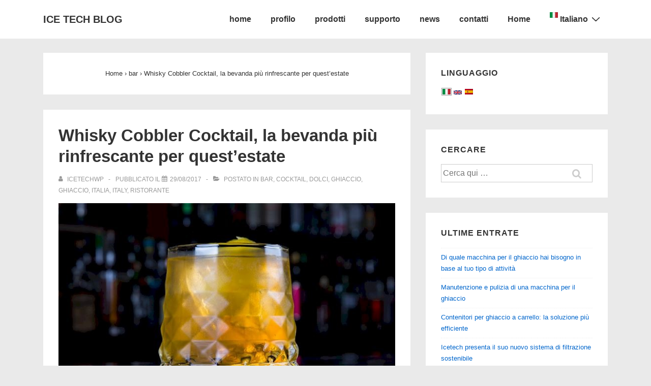

--- FILE ---
content_type: text/html; charset=UTF-8
request_url: https://icetechice.com/blog/it_IT/whisky-cobbler-cocktail-la-bevanda-piu-rinfrescante-per-questestate/
body_size: 15020
content:
<!doctype html>
<html class="no-js" lang="it-IT"
	prefix="og: http://ogp.me/ns#" > <!--<![endif]-->

	<head>
		<meta charset="UTF-8"/>
		<meta name="viewport" content="width=device-width, initial-scale=1.0">
		<link rel="profile" href="http://gmpg.org/xfn/11"/>
		<link rel="pingback" href="https://icetechice.com/blog/xmlrpc.php"/>
		<meta name='robots' content='index, follow, max-image-preview:large, max-snippet:-1, max-video-preview:-1' />

	<!-- This site is optimized with the Yoast SEO plugin v21.1 - https://yoast.com/wordpress/plugins/seo/ -->
	<title>Whisky Cobbler Cocktail, la bevanda più rinfrescante per quest’estate</title>
	<meta name="description" content="Whisky Cobbler Cocktail, dove la frutta è la protagonista. Vuoi sapere perché devi assaggiarlo? In Ice Tech te lo raccontiamo." />
	<link rel="canonical" href="https://icetechice.com/blog/whisky-cobbler-cocktail-la-bevanda-piu-rinfrescante-per-questestate/" />
	<meta property="og:locale" content="it_IT" />
	<meta property="og:type" content="article" />
	<meta property="og:title" content="Whisky Cobbler Cocktail, la bevanda più rinfrescante per quest’estate" />
	<meta property="og:description" content="Whisky Cobbler Cocktail, dove la frutta è la protagonista. Vuoi sapere perché devi assaggiarlo? In Ice Tech te lo raccontiamo." />
	<meta property="og:url" content="https://icetechice.com/blog/whisky-cobbler-cocktail-la-bevanda-piu-rinfrescante-per-questestate/" />
	<meta property="og:site_name" content="ICE TECH BLOG" />
	<meta property="article:publisher" content="https://www.facebook.com/icetechice/" />
	<meta property="article:published_time" content="2017-08-29T08:15:48+00:00" />
	<meta property="article:modified_time" content="2017-08-29T08:34:21+00:00" />
	<meta property="og:image" content="https://icetechice.com/blog/wp-content/uploads/2017/08/00.jpg" />
	<meta property="og:image:width" content="679" />
	<meta property="og:image:height" content="487" />
	<meta property="og:image:type" content="image/jpeg" />
	<meta name="author" content="icetechwp" />
	<meta name="twitter:card" content="summary_large_image" />
	<script type="application/ld+json" class="yoast-schema-graph">{"@context":"https://schema.org","@graph":[{"@type":"Article","@id":"https://icetechice.com/blog/whisky-cobbler-cocktail-la-bevanda-piu-rinfrescante-per-questestate/#article","isPartOf":{"@id":"https://icetechice.com/blog/whisky-cobbler-cocktail-la-bevanda-piu-rinfrescante-per-questestate/"},"author":{"name":"icetechwp","@id":"https://icetechice.com/blog/#/schema/person/0fb990ebd4a3dd568e9e6f0d0df53030"},"headline":"Whisky Cobbler Cocktail, la bevanda più rinfrescante per quest’estate","datePublished":"2017-08-29T08:15:48+00:00","dateModified":"2017-08-29T08:34:21+00:00","mainEntityOfPage":{"@id":"https://icetechice.com/blog/whisky-cobbler-cocktail-la-bevanda-piu-rinfrescante-per-questestate/"},"wordCount":293,"publisher":{"@id":"https://icetechice.com/blog/#organization"},"image":{"@id":"https://icetechice.com/blog/whisky-cobbler-cocktail-la-bevanda-piu-rinfrescante-per-questestate/#primaryimage"},"thumbnailUrl":"https://icetechice.com/blog/wp-content/uploads/2017/08/00.jpg","articleSection":["bar","cocktail","dolci","Ghiaccio","ghiaccio","Italia","Italy","ristorante"],"inLanguage":"it-IT"},{"@type":"WebPage","@id":"https://icetechice.com/blog/whisky-cobbler-cocktail-la-bevanda-piu-rinfrescante-per-questestate/","url":"https://icetechice.com/blog/whisky-cobbler-cocktail-la-bevanda-piu-rinfrescante-per-questestate/","name":"Whisky Cobbler Cocktail, la bevanda più rinfrescante per quest’estate","isPartOf":{"@id":"https://icetechice.com/blog/#website"},"primaryImageOfPage":{"@id":"https://icetechice.com/blog/whisky-cobbler-cocktail-la-bevanda-piu-rinfrescante-per-questestate/#primaryimage"},"image":{"@id":"https://icetechice.com/blog/whisky-cobbler-cocktail-la-bevanda-piu-rinfrescante-per-questestate/#primaryimage"},"thumbnailUrl":"https://icetechice.com/blog/wp-content/uploads/2017/08/00.jpg","datePublished":"2017-08-29T08:15:48+00:00","dateModified":"2017-08-29T08:34:21+00:00","description":"Whisky Cobbler Cocktail, dove la frutta è la protagonista. Vuoi sapere perché devi assaggiarlo? In Ice Tech te lo raccontiamo.","breadcrumb":{"@id":"https://icetechice.com/blog/whisky-cobbler-cocktail-la-bevanda-piu-rinfrescante-per-questestate/#breadcrumb"},"inLanguage":"it-IT","potentialAction":[{"@type":"ReadAction","target":["https://icetechice.com/blog/whisky-cobbler-cocktail-la-bevanda-piu-rinfrescante-per-questestate/"]}]},{"@type":"ImageObject","inLanguage":"it-IT","@id":"https://icetechice.com/blog/whisky-cobbler-cocktail-la-bevanda-piu-rinfrescante-per-questestate/#primaryimage","url":"https://icetechice.com/blog/wp-content/uploads/2017/08/00.jpg","contentUrl":"https://icetechice.com/blog/wp-content/uploads/2017/08/00.jpg","width":679,"height":487,"caption":"Whisky Cobbler Cocktail"},{"@type":"BreadcrumbList","@id":"https://icetechice.com/blog/whisky-cobbler-cocktail-la-bevanda-piu-rinfrescante-per-questestate/#breadcrumb","itemListElement":[{"@type":"ListItem","position":1,"name":"Portada","item":"https://icetechice.com/blog/"},{"@type":"ListItem","position":2,"name":"Whiskey Cobbler Cocktail, the most refreshing drink for this summer"}]},{"@type":"WebSite","@id":"https://icetechice.com/blog/#website","url":"https://icetechice.com/blog/","name":"ICE TECH BLOG","description":"Produce e distribuisce macchine per il ghiaccio","publisher":{"@id":"https://icetechice.com/blog/#organization"},"potentialAction":[{"@type":"SearchAction","target":{"@type":"EntryPoint","urlTemplate":"https://icetechice.com/blog/?s={search_term_string}"},"query-input":"required name=search_term_string"}],"inLanguage":"it-IT"},{"@type":"Organization","@id":"https://icetechice.com/blog/#organization","name":"ICE TECH","url":"https://icetechice.com/blog/","logo":{"@type":"ImageObject","inLanguage":"it-IT","@id":"https://icetechice.com/blog/#/schema/logo/image/","url":"https://icetechice.com/blog/wp-content/uploads/2016/02/logo_franjanegra_960.png","contentUrl":"https://icetechice.com/blog/wp-content/uploads/2016/02/logo_franjanegra_960.png","width":960,"height":100,"caption":"ICE TECH"},"image":{"@id":"https://icetechice.com/blog/#/schema/logo/image/"},"sameAs":["https://www.facebook.com/icetechice/"]},{"@type":"Person","@id":"https://icetechice.com/blog/#/schema/person/0fb990ebd4a3dd568e9e6f0d0df53030","name":"icetechwp","image":{"@type":"ImageObject","inLanguage":"it-IT","@id":"https://icetechice.com/blog/#/schema/person/image/","url":"https://secure.gravatar.com/avatar/dfe4a70bf3833905e13ecbbb08667609?s=96&d=mm&r=g","contentUrl":"https://secure.gravatar.com/avatar/dfe4a70bf3833905e13ecbbb08667609?s=96&d=mm&r=g","caption":"icetechwp"},"url":"https://icetechice.com/blog/author/icetechwp/"}]}</script>
	<!-- / Yoast SEO plugin. -->


<link rel="alternate" type="application/rss+xml" title="ICE TECH BLOG &raquo; Feed" href="https://icetechice.com/blog/feed/" />
<link rel="alternate" type="application/rss+xml" title="ICE TECH BLOG &raquo; Feed dei commenti" href="https://icetechice.com/blog/comments/feed/" />
<link rel="alternate" type="application/rss+xml" title="ICE TECH BLOG &raquo; Whisky Cobbler Cocktail, la bevanda più rinfrescante per quest’estate Feed dei commenti" href="https://icetechice.com/blog/whisky-cobbler-cocktail-la-bevanda-piu-rinfrescante-per-questestate/feed/" />
		<!-- This site uses the Google Analytics by MonsterInsights plugin v8.19 - Using Analytics tracking - https://www.monsterinsights.com/ -->
		<!-- Note: MonsterInsights is not currently configured on this site. The site owner needs to authenticate with Google Analytics in the MonsterInsights settings panel. -->
					<!-- No tracking code set -->
				<!-- / Google Analytics by MonsterInsights -->
		<script>
window._wpemojiSettings = {"baseUrl":"https:\/\/s.w.org\/images\/core\/emoji\/14.0.0\/72x72\/","ext":".png","svgUrl":"https:\/\/s.w.org\/images\/core\/emoji\/14.0.0\/svg\/","svgExt":".svg","source":{"concatemoji":"https:\/\/icetechice.com\/blog\/wp-includes\/js\/wp-emoji-release.min.js?ver=6.3.7"}};
/*! This file is auto-generated */
!function(i,n){var o,s,e;function c(e){try{var t={supportTests:e,timestamp:(new Date).valueOf()};sessionStorage.setItem(o,JSON.stringify(t))}catch(e){}}function p(e,t,n){e.clearRect(0,0,e.canvas.width,e.canvas.height),e.fillText(t,0,0);var t=new Uint32Array(e.getImageData(0,0,e.canvas.width,e.canvas.height).data),r=(e.clearRect(0,0,e.canvas.width,e.canvas.height),e.fillText(n,0,0),new Uint32Array(e.getImageData(0,0,e.canvas.width,e.canvas.height).data));return t.every(function(e,t){return e===r[t]})}function u(e,t,n){switch(t){case"flag":return n(e,"\ud83c\udff3\ufe0f\u200d\u26a7\ufe0f","\ud83c\udff3\ufe0f\u200b\u26a7\ufe0f")?!1:!n(e,"\ud83c\uddfa\ud83c\uddf3","\ud83c\uddfa\u200b\ud83c\uddf3")&&!n(e,"\ud83c\udff4\udb40\udc67\udb40\udc62\udb40\udc65\udb40\udc6e\udb40\udc67\udb40\udc7f","\ud83c\udff4\u200b\udb40\udc67\u200b\udb40\udc62\u200b\udb40\udc65\u200b\udb40\udc6e\u200b\udb40\udc67\u200b\udb40\udc7f");case"emoji":return!n(e,"\ud83e\udef1\ud83c\udffb\u200d\ud83e\udef2\ud83c\udfff","\ud83e\udef1\ud83c\udffb\u200b\ud83e\udef2\ud83c\udfff")}return!1}function f(e,t,n){var r="undefined"!=typeof WorkerGlobalScope&&self instanceof WorkerGlobalScope?new OffscreenCanvas(300,150):i.createElement("canvas"),a=r.getContext("2d",{willReadFrequently:!0}),o=(a.textBaseline="top",a.font="600 32px Arial",{});return e.forEach(function(e){o[e]=t(a,e,n)}),o}function t(e){var t=i.createElement("script");t.src=e,t.defer=!0,i.head.appendChild(t)}"undefined"!=typeof Promise&&(o="wpEmojiSettingsSupports",s=["flag","emoji"],n.supports={everything:!0,everythingExceptFlag:!0},e=new Promise(function(e){i.addEventListener("DOMContentLoaded",e,{once:!0})}),new Promise(function(t){var n=function(){try{var e=JSON.parse(sessionStorage.getItem(o));if("object"==typeof e&&"number"==typeof e.timestamp&&(new Date).valueOf()<e.timestamp+604800&&"object"==typeof e.supportTests)return e.supportTests}catch(e){}return null}();if(!n){if("undefined"!=typeof Worker&&"undefined"!=typeof OffscreenCanvas&&"undefined"!=typeof URL&&URL.createObjectURL&&"undefined"!=typeof Blob)try{var e="postMessage("+f.toString()+"("+[JSON.stringify(s),u.toString(),p.toString()].join(",")+"));",r=new Blob([e],{type:"text/javascript"}),a=new Worker(URL.createObjectURL(r),{name:"wpTestEmojiSupports"});return void(a.onmessage=function(e){c(n=e.data),a.terminate(),t(n)})}catch(e){}c(n=f(s,u,p))}t(n)}).then(function(e){for(var t in e)n.supports[t]=e[t],n.supports.everything=n.supports.everything&&n.supports[t],"flag"!==t&&(n.supports.everythingExceptFlag=n.supports.everythingExceptFlag&&n.supports[t]);n.supports.everythingExceptFlag=n.supports.everythingExceptFlag&&!n.supports.flag,n.DOMReady=!1,n.readyCallback=function(){n.DOMReady=!0}}).then(function(){return e}).then(function(){var e;n.supports.everything||(n.readyCallback(),(e=n.source||{}).concatemoji?t(e.concatemoji):e.wpemoji&&e.twemoji&&(t(e.twemoji),t(e.wpemoji)))}))}((window,document),window._wpemojiSettings);
</script>
<style>
img.wp-smiley,
img.emoji {
	display: inline !important;
	border: none !important;
	box-shadow: none !important;
	height: 1em !important;
	width: 1em !important;
	margin: 0 0.07em !important;
	vertical-align: -0.1em !important;
	background: none !important;
	padding: 0 !important;
}
</style>
	<link rel='stylesheet' id='wp-block-library-css' href='https://icetechice.com/blog/wp-includes/css/dist/block-library/style.min.css?ver=6.3.7' media='all' />
<style id='wp-block-library-theme-inline-css'>
.wp-block-audio figcaption{color:#555;font-size:13px;text-align:center}.is-dark-theme .wp-block-audio figcaption{color:hsla(0,0%,100%,.65)}.wp-block-audio{margin:0 0 1em}.wp-block-code{border:1px solid #ccc;border-radius:4px;font-family:Menlo,Consolas,monaco,monospace;padding:.8em 1em}.wp-block-embed figcaption{color:#555;font-size:13px;text-align:center}.is-dark-theme .wp-block-embed figcaption{color:hsla(0,0%,100%,.65)}.wp-block-embed{margin:0 0 1em}.blocks-gallery-caption{color:#555;font-size:13px;text-align:center}.is-dark-theme .blocks-gallery-caption{color:hsla(0,0%,100%,.65)}.wp-block-image figcaption{color:#555;font-size:13px;text-align:center}.is-dark-theme .wp-block-image figcaption{color:hsla(0,0%,100%,.65)}.wp-block-image{margin:0 0 1em}.wp-block-pullquote{border-bottom:4px solid;border-top:4px solid;color:currentColor;margin-bottom:1.75em}.wp-block-pullquote cite,.wp-block-pullquote footer,.wp-block-pullquote__citation{color:currentColor;font-size:.8125em;font-style:normal;text-transform:uppercase}.wp-block-quote{border-left:.25em solid;margin:0 0 1.75em;padding-left:1em}.wp-block-quote cite,.wp-block-quote footer{color:currentColor;font-size:.8125em;font-style:normal;position:relative}.wp-block-quote.has-text-align-right{border-left:none;border-right:.25em solid;padding-left:0;padding-right:1em}.wp-block-quote.has-text-align-center{border:none;padding-left:0}.wp-block-quote.is-large,.wp-block-quote.is-style-large,.wp-block-quote.is-style-plain{border:none}.wp-block-search .wp-block-search__label{font-weight:700}.wp-block-search__button{border:1px solid #ccc;padding:.375em .625em}:where(.wp-block-group.has-background){padding:1.25em 2.375em}.wp-block-separator.has-css-opacity{opacity:.4}.wp-block-separator{border:none;border-bottom:2px solid;margin-left:auto;margin-right:auto}.wp-block-separator.has-alpha-channel-opacity{opacity:1}.wp-block-separator:not(.is-style-wide):not(.is-style-dots){width:100px}.wp-block-separator.has-background:not(.is-style-dots){border-bottom:none;height:1px}.wp-block-separator.has-background:not(.is-style-wide):not(.is-style-dots){height:2px}.wp-block-table{margin:0 0 1em}.wp-block-table td,.wp-block-table th{word-break:normal}.wp-block-table figcaption{color:#555;font-size:13px;text-align:center}.is-dark-theme .wp-block-table figcaption{color:hsla(0,0%,100%,.65)}.wp-block-video figcaption{color:#555;font-size:13px;text-align:center}.is-dark-theme .wp-block-video figcaption{color:hsla(0,0%,100%,.65)}.wp-block-video{margin:0 0 1em}.wp-block-template-part.has-background{margin-bottom:0;margin-top:0;padding:1.25em 2.375em}
</style>
<style id='classic-theme-styles-inline-css'>
/*! This file is auto-generated */
.wp-block-button__link{color:#fff;background-color:#32373c;border-radius:9999px;box-shadow:none;text-decoration:none;padding:calc(.667em + 2px) calc(1.333em + 2px);font-size:1.125em}.wp-block-file__button{background:#32373c;color:#fff;text-decoration:none}
</style>
<style id='global-styles-inline-css'>
body{--wp--preset--color--black: #000000;--wp--preset--color--cyan-bluish-gray: #abb8c3;--wp--preset--color--white: #ffffff;--wp--preset--color--pale-pink: #f78da7;--wp--preset--color--vivid-red: #cf2e2e;--wp--preset--color--luminous-vivid-orange: #ff6900;--wp--preset--color--luminous-vivid-amber: #fcb900;--wp--preset--color--light-green-cyan: #7bdcb5;--wp--preset--color--vivid-green-cyan: #00d084;--wp--preset--color--pale-cyan-blue: #8ed1fc;--wp--preset--color--vivid-cyan-blue: #0693e3;--wp--preset--color--vivid-purple: #9b51e0;--wp--preset--color--button-color: #0066CC;--wp--preset--color--button-hover-color: #10659C;--wp--preset--color--button-hover-text-color: #FFFFFF;--wp--preset--color--button-text-color: #FFFFFF;--wp--preset--color--responsive-container-background-color: #333333;--wp--preset--color--responsive-main-container-background-color: #ffffff;--wp--preset--gradient--vivid-cyan-blue-to-vivid-purple: linear-gradient(135deg,rgba(6,147,227,1) 0%,rgb(155,81,224) 100%);--wp--preset--gradient--light-green-cyan-to-vivid-green-cyan: linear-gradient(135deg,rgb(122,220,180) 0%,rgb(0,208,130) 100%);--wp--preset--gradient--luminous-vivid-amber-to-luminous-vivid-orange: linear-gradient(135deg,rgba(252,185,0,1) 0%,rgba(255,105,0,1) 100%);--wp--preset--gradient--luminous-vivid-orange-to-vivid-red: linear-gradient(135deg,rgba(255,105,0,1) 0%,rgb(207,46,46) 100%);--wp--preset--gradient--very-light-gray-to-cyan-bluish-gray: linear-gradient(135deg,rgb(238,238,238) 0%,rgb(169,184,195) 100%);--wp--preset--gradient--cool-to-warm-spectrum: linear-gradient(135deg,rgb(74,234,220) 0%,rgb(151,120,209) 20%,rgb(207,42,186) 40%,rgb(238,44,130) 60%,rgb(251,105,98) 80%,rgb(254,248,76) 100%);--wp--preset--gradient--blush-light-purple: linear-gradient(135deg,rgb(255,206,236) 0%,rgb(152,150,240) 100%);--wp--preset--gradient--blush-bordeaux: linear-gradient(135deg,rgb(254,205,165) 0%,rgb(254,45,45) 50%,rgb(107,0,62) 100%);--wp--preset--gradient--luminous-dusk: linear-gradient(135deg,rgb(255,203,112) 0%,rgb(199,81,192) 50%,rgb(65,88,208) 100%);--wp--preset--gradient--pale-ocean: linear-gradient(135deg,rgb(255,245,203) 0%,rgb(182,227,212) 50%,rgb(51,167,181) 100%);--wp--preset--gradient--electric-grass: linear-gradient(135deg,rgb(202,248,128) 0%,rgb(113,206,126) 100%);--wp--preset--gradient--midnight: linear-gradient(135deg,rgb(2,3,129) 0%,rgb(40,116,252) 100%);--wp--preset--font-size--small: 13px;--wp--preset--font-size--medium: 20px;--wp--preset--font-size--large: 26px;--wp--preset--font-size--x-large: 42px;--wp--preset--font-size--normal: 16px;--wp--preset--font-size--larger: 33px;--wp--preset--spacing--20: 0.44rem;--wp--preset--spacing--30: 0.67rem;--wp--preset--spacing--40: 1rem;--wp--preset--spacing--50: 1.5rem;--wp--preset--spacing--60: 2.25rem;--wp--preset--spacing--70: 3.38rem;--wp--preset--spacing--80: 5.06rem;--wp--preset--shadow--natural: 6px 6px 9px rgba(0, 0, 0, 0.2);--wp--preset--shadow--deep: 12px 12px 50px rgba(0, 0, 0, 0.4);--wp--preset--shadow--sharp: 6px 6px 0px rgba(0, 0, 0, 0.2);--wp--preset--shadow--outlined: 6px 6px 0px -3px rgba(255, 255, 255, 1), 6px 6px rgba(0, 0, 0, 1);--wp--preset--shadow--crisp: 6px 6px 0px rgba(0, 0, 0, 1);}:where(.is-layout-flex){gap: 0.5em;}:where(.is-layout-grid){gap: 0.5em;}body .is-layout-flow > .alignleft{float: left;margin-inline-start: 0;margin-inline-end: 2em;}body .is-layout-flow > .alignright{float: right;margin-inline-start: 2em;margin-inline-end: 0;}body .is-layout-flow > .aligncenter{margin-left: auto !important;margin-right: auto !important;}body .is-layout-constrained > .alignleft{float: left;margin-inline-start: 0;margin-inline-end: 2em;}body .is-layout-constrained > .alignright{float: right;margin-inline-start: 2em;margin-inline-end: 0;}body .is-layout-constrained > .aligncenter{margin-left: auto !important;margin-right: auto !important;}body .is-layout-constrained > :where(:not(.alignleft):not(.alignright):not(.alignfull)){max-width: var(--wp--style--global--content-size);margin-left: auto !important;margin-right: auto !important;}body .is-layout-constrained > .alignwide{max-width: var(--wp--style--global--wide-size);}body .is-layout-flex{display: flex;}body .is-layout-flex{flex-wrap: wrap;align-items: center;}body .is-layout-flex > *{margin: 0;}body .is-layout-grid{display: grid;}body .is-layout-grid > *{margin: 0;}:where(.wp-block-columns.is-layout-flex){gap: 2em;}:where(.wp-block-columns.is-layout-grid){gap: 2em;}:where(.wp-block-post-template.is-layout-flex){gap: 1.25em;}:where(.wp-block-post-template.is-layout-grid){gap: 1.25em;}.has-black-color{color: var(--wp--preset--color--black) !important;}.has-cyan-bluish-gray-color{color: var(--wp--preset--color--cyan-bluish-gray) !important;}.has-white-color{color: var(--wp--preset--color--white) !important;}.has-pale-pink-color{color: var(--wp--preset--color--pale-pink) !important;}.has-vivid-red-color{color: var(--wp--preset--color--vivid-red) !important;}.has-luminous-vivid-orange-color{color: var(--wp--preset--color--luminous-vivid-orange) !important;}.has-luminous-vivid-amber-color{color: var(--wp--preset--color--luminous-vivid-amber) !important;}.has-light-green-cyan-color{color: var(--wp--preset--color--light-green-cyan) !important;}.has-vivid-green-cyan-color{color: var(--wp--preset--color--vivid-green-cyan) !important;}.has-pale-cyan-blue-color{color: var(--wp--preset--color--pale-cyan-blue) !important;}.has-vivid-cyan-blue-color{color: var(--wp--preset--color--vivid-cyan-blue) !important;}.has-vivid-purple-color{color: var(--wp--preset--color--vivid-purple) !important;}.has-black-background-color{background-color: var(--wp--preset--color--black) !important;}.has-cyan-bluish-gray-background-color{background-color: var(--wp--preset--color--cyan-bluish-gray) !important;}.has-white-background-color{background-color: var(--wp--preset--color--white) !important;}.has-pale-pink-background-color{background-color: var(--wp--preset--color--pale-pink) !important;}.has-vivid-red-background-color{background-color: var(--wp--preset--color--vivid-red) !important;}.has-luminous-vivid-orange-background-color{background-color: var(--wp--preset--color--luminous-vivid-orange) !important;}.has-luminous-vivid-amber-background-color{background-color: var(--wp--preset--color--luminous-vivid-amber) !important;}.has-light-green-cyan-background-color{background-color: var(--wp--preset--color--light-green-cyan) !important;}.has-vivid-green-cyan-background-color{background-color: var(--wp--preset--color--vivid-green-cyan) !important;}.has-pale-cyan-blue-background-color{background-color: var(--wp--preset--color--pale-cyan-blue) !important;}.has-vivid-cyan-blue-background-color{background-color: var(--wp--preset--color--vivid-cyan-blue) !important;}.has-vivid-purple-background-color{background-color: var(--wp--preset--color--vivid-purple) !important;}.has-black-border-color{border-color: var(--wp--preset--color--black) !important;}.has-cyan-bluish-gray-border-color{border-color: var(--wp--preset--color--cyan-bluish-gray) !important;}.has-white-border-color{border-color: var(--wp--preset--color--white) !important;}.has-pale-pink-border-color{border-color: var(--wp--preset--color--pale-pink) !important;}.has-vivid-red-border-color{border-color: var(--wp--preset--color--vivid-red) !important;}.has-luminous-vivid-orange-border-color{border-color: var(--wp--preset--color--luminous-vivid-orange) !important;}.has-luminous-vivid-amber-border-color{border-color: var(--wp--preset--color--luminous-vivid-amber) !important;}.has-light-green-cyan-border-color{border-color: var(--wp--preset--color--light-green-cyan) !important;}.has-vivid-green-cyan-border-color{border-color: var(--wp--preset--color--vivid-green-cyan) !important;}.has-pale-cyan-blue-border-color{border-color: var(--wp--preset--color--pale-cyan-blue) !important;}.has-vivid-cyan-blue-border-color{border-color: var(--wp--preset--color--vivid-cyan-blue) !important;}.has-vivid-purple-border-color{border-color: var(--wp--preset--color--vivid-purple) !important;}.has-vivid-cyan-blue-to-vivid-purple-gradient-background{background: var(--wp--preset--gradient--vivid-cyan-blue-to-vivid-purple) !important;}.has-light-green-cyan-to-vivid-green-cyan-gradient-background{background: var(--wp--preset--gradient--light-green-cyan-to-vivid-green-cyan) !important;}.has-luminous-vivid-amber-to-luminous-vivid-orange-gradient-background{background: var(--wp--preset--gradient--luminous-vivid-amber-to-luminous-vivid-orange) !important;}.has-luminous-vivid-orange-to-vivid-red-gradient-background{background: var(--wp--preset--gradient--luminous-vivid-orange-to-vivid-red) !important;}.has-very-light-gray-to-cyan-bluish-gray-gradient-background{background: var(--wp--preset--gradient--very-light-gray-to-cyan-bluish-gray) !important;}.has-cool-to-warm-spectrum-gradient-background{background: var(--wp--preset--gradient--cool-to-warm-spectrum) !important;}.has-blush-light-purple-gradient-background{background: var(--wp--preset--gradient--blush-light-purple) !important;}.has-blush-bordeaux-gradient-background{background: var(--wp--preset--gradient--blush-bordeaux) !important;}.has-luminous-dusk-gradient-background{background: var(--wp--preset--gradient--luminous-dusk) !important;}.has-pale-ocean-gradient-background{background: var(--wp--preset--gradient--pale-ocean) !important;}.has-electric-grass-gradient-background{background: var(--wp--preset--gradient--electric-grass) !important;}.has-midnight-gradient-background{background: var(--wp--preset--gradient--midnight) !important;}.has-small-font-size{font-size: var(--wp--preset--font-size--small) !important;}.has-medium-font-size{font-size: var(--wp--preset--font-size--medium) !important;}.has-large-font-size{font-size: var(--wp--preset--font-size--large) !important;}.has-x-large-font-size{font-size: var(--wp--preset--font-size--x-large) !important;}
.wp-block-navigation a:where(:not(.wp-element-button)){color: inherit;}
:where(.wp-block-post-template.is-layout-flex){gap: 1.25em;}:where(.wp-block-post-template.is-layout-grid){gap: 1.25em;}
:where(.wp-block-columns.is-layout-flex){gap: 2em;}:where(.wp-block-columns.is-layout-grid){gap: 2em;}
.wp-block-pullquote{font-size: 1.5em;line-height: 1.6;}
</style>
<link rel='stylesheet' id='digg-digg-css' href='https://icetechice.com/blog/wp-content/plugins/digg-digg/css/diggdigg-style.css?ver=5.3.6' media='screen' />
<link rel='stylesheet' id='mltlngg_stylesheet-css' href='https://icetechice.com/blog/wp-content/plugins/multilanguage/css/style.css?ver=1.4.2' media='all' />
<link rel='stylesheet' id='chld_thm_cfg_parent-css' href='https://icetechice.com/blog/wp-content/themes/responsive/style.css?ver=6.3.7' media='all' />
<link rel='stylesheet' id='responsive-style-css' href='https://icetechice.com/blog/wp-content/themes/responsive/core/css/style.min.css?ver=4.8.7' media='all' />
<style id='responsive-style-inline-css'>
:root .has-button-color-color { color: #0066CC; }:root .has-button-color-background-color { background-color: #0066CC; }:root .has-button-hover-color-color { color: #10659C; }:root .has-button-hover-color-background-color { background-color: #10659C; }:root .has-button-hover-text-color-color { color: #FFFFFF; }:root .has-button-hover-text-color-background-color { background-color: #FFFFFF; }:root .has-button-text-color-color { color: #FFFFFF; }:root .has-button-text-color-background-color { background-color: #FFFFFF; }:root .has-responsive-container-background-color-color { color: #333333; }:root .has-responsive-container-background-color-background-color { background-color: #333333; }:root .has-responsive-main-container-background-color-color { color: #ffffff; }:root .has-responsive-main-container-background-color-background-color { background-color: #ffffff; }
 .container, [class*='__inner-container'], .site-header-full-width-main-navigation.site-mobile-header-layout-vertical:not(.responsive-site-full-width) .main-navigation-wrapper{max-width:1140px}.page.front-page.responsive-site-style-content-boxed .custom-home-widget-section.home-widgets, .blog.front-page.responsive-site-style-content-boxed .custom-home-widget-section.home-widgets, .responsive-site-style-content-boxed .custom-home-about-section, .responsive-site-style-content-boxed .custom-home-feature-section, .responsive-site-style-content-boxed .custom-home-team-section, .responsive-site-style-content-boxed .custom-home-testimonial-section, .responsive-site-style-content-boxed .custom-home-contact-section, .responsive-site-style-content-boxed .custom-home-widget-section, .responsive-site-style-content-boxed .custom-home-featured-area, .responsive-site-style-content-boxed .site-content-header, .responsive-site-style-content-boxed .content-area-wrapper, .responsive-site-style-content-boxed .site-content .hentry, .responsive-site-style-content-boxed .give-wrap .give_forms, .responsive-site-style-content-boxed .navigation, .responsive-site-style-content-boxed .comments-area, .responsive-site-style-content-boxed .comment-respond, .responsive-site-style-boxed .custom-home-about-section, .responsive-site-style-boxed .custom-home-feature-section, .responsive-site-style-boxed .custom-home-team-section, .responsive-site-style-boxed .custom-home-testimonial-section, .responsive-site-style-boxed .custom-home-contact-section, .responsive-site-style-boxed .custom-home-widget-section, .responsive-site-style-boxed .custom-home-featured-area, .responsive-site-style-boxed .site-content-header, .responsive-site-style-boxed .site-content .hentry, .responsive-site-style-boxed .give-wrap .give_forms, .responsive-site-style-boxed .navigation, .responsive-site-style-boxed .comments-area, .responsive-site-style-boxed .comment-respond, .responsive-site-style-boxed .comment-respond, .responsive-site-style-boxed aside#secondary .widget-wrapper, .responsive-site-style-boxed .site-content article.product{background-color:#ffffff;border-radius:0px}address, blockquote, pre, code, kbd, tt, var{background-color:#eaeaea}p, .entry-content p{margin-bottom:em}.responsive-site-style-content-boxed .hentry, .responsive-site-style-content-boxed .give-wrap .give_forms, .responsive-site-style-content-boxed .navigation, .responsive-site-style-content-boxed .comments-area, .responsive-site-style-content-boxed .comment-respond, .responsive-site-style-boxed .give-wrap .give_forms, .responsive-site-style-boxed .hentry, .responsive-site-style-boxed .navigation, .responsive-site-style-boxed .comments-area, .responsive-site-style-boxed .comment-respond, .page.front-page.responsive-site-style-flat .widget-wrapper, .blog.front-page.responsive-site-style-flat .widget-wrapper, .responsive-site-style-boxed .widget-wrapper, .responsive-site-style-boxed .site-content article.product{padding:30px}@media screen and ( max-width:992px ){.responsive-site-style-content-boxed .hentry, .responsive-site-style-content-boxed .give-wrap .give_forms, .responsive-site-style-content-boxed .navigation, .responsive-site-style-content-boxed .comments-area, .responsive-site-style-content-boxed .comment-respond, .responsive-site-style-boxed .hentry, .responsive-site-style-boxed .give-wrap .give_forms, .responsive-site-style-boxed .navigation, .responsive-site-style-boxed .comments-area, .responsive-site-style-boxed .comment-respond, .page.front-page.responsive-site-style-flat .widget-wrapper, .blog.front-page.responsive-site-style-flat .widget-wrapper, .responsive-site-style-boxed .widget-wrapper, .responsive-site-style-boxed .site-content article.product, .page-template-gutenberg-fullwidth.responsive-site-style-content-boxed .hentry .post-entry > div:not(.wp-block-cover):not(.wp-block-coblocks-map), .page-template-gutenberg-fullwidth.responsive-site-style-boxed .hentry .post-entry > div:not(.wp-block-cover):not(.wp-block-coblocks-map){padding:30px}}@media screen and ( max-width:576px ){.responsive-site-style-content-boxed .give-wrap .give_forms, .responsive-site-style-content-boxed .hentry, .responsive-site-style-content-boxed .navigation, .responsive-site-style-content-boxed .comments-area, .responsive-site-style-content-boxed .comment-respond, .responsive-site-style-boxed .hentry, .responsive-site-style-boxed .give-wrap .give_forms, .responsive-site-style-boxed .navigation, .responsive-site-style-boxed .comments-area, .responsive-site-style-boxed .comment-respond, .page.front-page.responsive-site-style-flat .widget-wrapper, .blog.front-page.responsive-site-style-flat .widget-wrapper, .responsive-site-style-boxed .widget-wrapper, .responsive-site-style-boxed .site-content article.product, .page-template-gutenberg-fullwidth.responsive-site-style-content-boxed .hentry .post-entry > div:not(.wp-block-cover):not(.wp-block-coblocks-map), .page-template-gutenberg-fullwidth.responsive-site-style-boxed .hentry .post-entry > div:not(.wp-block-cover):not(.wp-block-coblocks-map){padding:30px}}body{color:#333333}.post-data *, .hentry .post-data a, .hentry .post-data, .post-meta *, .hentry .post-meta a{color:#999999}a{color:#0066CC}.entry-content .woocommerce a.remove:hover{color:#0066CC !important;border-color:#0066CC}a:hover{color:#10659C}label{color:#333333}.responsive-block-editor-addons-button__wrapper > .not-inherited-from-theme, .responsive-block-editor-addons-button__wrapper > .inherited-from-theme{color:#ffffff}.responsive-block-editor-addons-button__wrapper:hover > .not-inherited-from-theme, .responsive-block-editor-addons-button__wrapper:hover > .inherited-from-theme{color:#ffffff}.page.front-page .button, .blog.front-page .button, .read-more-button .hentry .read-more .more-link, input[type=button], input[type=submit], button, .button, .wp-block-button__link, body div.wpforms-container-full .wpforms-form input[type=submit], body div.wpforms-container-full .wpforms-form button[type=submit], body div.wpforms-container-full .wpforms-form .wpforms-page-button, .main-navigation .menu .res-button-menu .res-custom-button{background-color:#0066CC;border:0px solid #10659C;border-radius:0px;color:#ffffff;padding:10px}@media screen and ( max-width:992px ){.page.front-page .button, .blog.front-page .button, .read-more-button .hentry .read-more .more-link, input[type=button], .wp-block-button__link, input[type=submit], button, .button, body div.wpforms-container-full .wpforms-form input[type=submit], body div.wpforms-container-full .wpforms-form button[type=submit], body div.wpforms-container-full .wpforms-form .wpforms-page-button, .main-navigation .menu .res-button-menu .res-custom-button{padding:10px}}@media screen and ( max-width:576px ){.page.front-page .button, .blog.front-page .button, .read-more-button .hentry .read-more .more-link, input[type=button], .wp-block-button__link, input[type=submit], button, .button, body div.wpforms-container-full .wpforms-form input[type=submit], body div.wpforms-container-full .wpforms-form button[type=submit], body div.wpforms-container-full .wpforms-form .wpforms-page-button, .main-navigation .menu .res-button-menu .res-custom-button{padding:10px}}.page.front-page .button:focus, .blog.front-page .button:focus, .page.front-page .button:hover, .blog.front-page .button:hover, .wp-block-button__link.has-text-color.has-background:focus, .wp-block-button__link.has-text-color.has-background:hover, .wp-block-button__link.has-text-color:focus, .wp-block-button__link.has-text-color:hover, .wp-block-button__link.has-background:hover, .wp-block-button__link.has-background:focus, .main-navigation .menu .res-button-menu .res-custom-button:hover{color:#ffffff !important;background-color:#10659C !important}.wp-block-button__link:focus, .wp-block-button__link:hover, .read-more-button .hentry .read-more .more-link:hover, .read-more-button .hentry .read-more .more-link:focus, input[type=button]:hover, input[type=submit]:hover, input[type=button]:focus, input[type=submit]:focus, button:hover, button:focus, .button:hover, .button:focus, body div.wpforms-container-full .wpforms-form input[type=submit]:hover, body div.wpforms-container-full .wpforms-form input[type=submit]:focus, body div.wpforms-container-full .wpforms-form input[type=submit]:active, body div.wpforms-container-full .wpforms-form button[type=submit]:hover, body div.wpforms-container-full .wpforms-form button[type=submit]:focus, body div.wpforms-container-full .wpforms-form button[type=submit]:active, body div.wpforms-container-full .wpforms-form .wpforms-page-button:hover, body div.wpforms-container-full .wpforms-form .wpforms-page-button:active, body div.wpforms-container-full .wpforms-form .wpforms-page-button:focus, .main-navigation .menu .res-button-menu .res-custom-button:hover{color:#ffffff;border:0px solid #0066CC;background-color:#10659C}select, textarea, input[type=tel], input[type=email], input[type=number], input[type=search], input[type=text], input[type=date], input[type=datetime], input[type=datetime-local], input[type=month], input[type=password], input[type=range], input[type=time], input[type=url], input[type=week], body div.wpforms-container-full .wpforms-form input[type=date], body div.wpforms-container-full .wpforms-form input[type=datetime], body div.wpforms-container-full .wpforms-form input[type=datetime-local], body div.wpforms-container-full .wpforms-form input[type=email], body div.wpforms-container-full .wpforms-form input[type=month], body div.wpforms-container-full .wpforms-form input[type=number], body div.wpforms-container-full .wpforms-form input[type=password], body div.wpforms-container-full .wpforms-form input[type=range], body div.wpforms-container-full .wpforms-form input[type=search], body div.wpforms-container-full .wpforms-form input[type=tel], body div.wpforms-container-full .wpforms-form input[type=text], body div.wpforms-container-full .wpforms-form input[type=time], body div.wpforms-container-full .wpforms-form input[type=url], body div.wpforms-container-full .wpforms-form input[type=week], body div.wpforms-container-full .wpforms-form select, body div.wpforms-container-full .wpforms-form textarea{color:#333333;background-color:#ffffff;border:1px solid #cccccc;border-radius:0px;line-height:1.75;padding:3px;height:auto}.entry-content div.wpforms-container-full .wpforms-form select, body div.wpforms-container-full .wpforms-form select, select{background-image:linear-gradient(45deg, transparent 50%, #333333 50%), linear-gradient(135deg, #333333 50%, transparent 50%);background-position:calc(100% - 20px) calc(50% + 2px), calc(100% - 15px) calc(50% + 2px), calc(100% - .5em) .5em;background-size:5px 5px, 5px 5px, 1.5em 1.5em;background-repeat:no-repeat;-webkit-appearance:none;-moz-appearance:none}body div.wpforms-container-full .wpforms-form .wpforms-field input.wpforms-error, body div.wpforms-container-full .wpforms-form .wpforms-field input.user-invalid, body div.wpforms-container-full .wpforms-form .wpforms-field textarea.wpforms-error, body div.wpforms-container-full .wpforms-form .wpforms-field textarea.user-invalid, body div.wpforms-container-full .wpforms-form .wpforms-field select.wpforms-error, body div.wpforms-container-full .wpforms-form .wpforms-field select.user-invalid{border-width:1px}@media screen and ( max-width:992px ){select, textarea, input[type=tel], input[type=email], input[type=number], input[type=search], input[type=text], input[type=date], input[type=datetime], input[type=datetime-local], input[type=month], input[type=password], input[type=range], input[type=time], input[type=url], input[type=week], body div.wpforms-container-full .wpforms-form input[type=date], body div.wpforms-container-full .wpforms-form input[type=datetime], body div.wpforms-container-full .wpforms-form input[type=datetime-local], body div.wpforms-container-full .wpforms-form input[type=email], body div.wpforms-container-full .wpforms-form input[type=month], body div.wpforms-container-full .wpforms-form input[type=number], body div.wpforms-container-full .wpforms-form input[type=password], body div.wpforms-container-full .wpforms-form input[type=range], body div.wpforms-container-full .wpforms-form input[type=search], body div.wpforms-container-full .wpforms-form input[type=tel], body div.wpforms-container-full .wpforms-form input[type=text], body div.wpforms-container-full .wpforms-form input[type=time], body div.wpforms-container-full .wpforms-form input[type=url], body div.wpforms-container-full .wpforms-form input[type=week], body div.wpforms-container-full .wpforms-form select, body div.wpforms-container-full .wpforms-form textarea{padding:3px}}@media screen and ( max-width:576px ){select, textarea, input[type=tel], input[type=email], input[type=number], input[type=search], input[type=text], input[type=date], input[type=datetime], input[type=datetime-local], input[type=month], input[type=password], input[type=range], input[type=time], input[type=url], input[type=week], body div.wpforms-container-full .wpforms-form input[type=date], body div.wpforms-container-full .wpforms-form input[type=datetime], body div.wpforms-container-full .wpforms-form input[type=datetime-local], body div.wpforms-container-full .wpforms-form input[type=email], body div.wpforms-container-full .wpforms-form input[type=month], body div.wpforms-container-full .wpforms-form input[type=number], body div.wpforms-container-full .wpforms-form input[type=password], body div.wpforms-container-full .wpforms-form input[type=range], body div.wpforms-container-full .wpforms-form input[type=search], body div.wpforms-container-full .wpforms-form input[type=tel], body div.wpforms-container-full .wpforms-form input[type=text], body div.wpforms-container-full .wpforms-form input[type=time], body div.wpforms-container-full .wpforms-form input[type=url], body div.wpforms-container-full .wpforms-form input[type=week], body div.wpforms-container-full .wpforms-form select, body div.wpforms-container-full .wpforms-form textarea{padding:3px}}h1{color:#333333}h2{color:#333333}h3{color:#333333}h4{color:#333333}h5{color:#333333}h6{color:#333333}body.custom-background.responsive-site-contained, body.custom-background.responsive-site-full-width{background-position:left top}body.custom-background.responsive-site-contained, body.custom-background.responsive-site-full-width{background-attachment:fixed}body.custom-background.responsive-site-contained, body.custom-background.responsive-site-full-width{background-repeat:repeat}body.custom-background.responsive-site-contained, body.custom-background.responsive-site-full-width{background-size:cover}.widget-area h1, .widget-area h2, .widget-area h3, .widget-area h4, .widget-area h5, .widget-area h6{color:#333333}.responsive-site-style-boxed aside#secondary .widget-wrapper{background-color:#ffffff}.widget-area{color:#333333}.widget-area .widget-wrapper a{color:#0066CC}.widget-area .widget-wrapper a:hover{color:#10659C}body:not(.res-transparent-header) .site-header{padding-top:0px;padding-bottom:0px}@media screen and (max-width:767px){body.site-header-layout-vertical.site-mobile-header-layout-horizontal:not(.res-transparent-header) .site-header .main-navigation{border-top:0}}body.res-transparent-header .site-header{padding-top:0px;padding-bottom:0px}@media screen and (max-width:767px){body.site-header-layout-vertical.site-mobile-header-layout-horizontal.res-transparent-header .site-header .main-navigation{border-top:0}}@media (min-width:767px){.main-navigation .menu-toggle{display:none}.site-branding{width:auto}.main-navigation .menu{display:block}.main-navigation .menu > li{border-bottom:none;float:left;margin-left:2px}.main-navigation .children, .main-navigation .sub-menu{background-color:#ffffff;box-shadow:0 0px 2px #cccccc;left:-9999em;margin-left:0;top:100%;position:absolute;width:240px;z-index:9999}.main-navigation .children > li.focus > .children, .main-navigation .children > li.focus > .sub-menu, .main-navigation .children > li:hover > .children, .main-navigation .children > li:hover > .sub-menu, .main-navigation .sub-menu > li.focus > .children, .main-navigation .sub-menu > li.focus > .sub-menu, .main-navigation .sub-menu > li:hover > .children, .main-navigation .sub-menu > li:hover > .sub-menu{left:100%;top:0}.main-navigation .children > li:first-child, .main-navigation .sub-menu > li:first-child{border-top:none}.main-navigation .children a, .main-navigation .sub-menu a{padding:15px 15px}.site-header-layout-horizontal.site-header-main-navigation-site-branding .main-navigation .menu > li{margin-left:0;margin-right:2px}.site-header-layout-vertical .site-header .row{flex-direction:column}.site-header-layout-vertical .main-navigation .menu > li{margin-left:0;margin-right:2px}.site-header-layout-vertical.site-header-alignment-center .main-navigation .menu{display:table;margin-left:auto;margin-right:auto;width:auto}.site-header-layout-vertical.site-header-alignment-center .main-navigation .menu > li{margin-left:1px;margin-right:1px}.site-header-layout-vertical.site-header-alignment-right .main-navigation .menu{display:table;margin-right:0;margin-left:auto}.site-header-layout-vertical.site-header-alignment-right .main-navigation .menu > li{margin-left:1px;margin-right:0}.site-header-layout-vertical.site-header-full-width-main-navigation .main-navigation{margin-left:calc( 50% - 50vw );margin-right:calc( 50% - 50vw );max-width:100vw;width:100vw}.site-header-layout-horizontal .site-header .row{flex-wrap:nowrap}.site-header-layout-vertical.site-header-alignment-center .site-branding{text-align:center}.site-header-layout-vertical.site-header-alignment-center .main-navigation .menu-toggle{text-align:center;margin:auto}.site-header-layout-vertical.site-header-alignment-right .site-branding{text-align:right}.site-header-layout-vertical.site-header-alignment-right .main-navigation .menu-toggle{text-align:right;float:right}.site-header-layout-horizontal.header-widget-position-with_logo .site-branding{padding-right:75px}.site-header-layout-vertical.site-header-alignment-center .site-branding{text-align:center}.site-header-layout-vertical.site-header-alignment-center .main-navigation .menu-toggle{text-align:center;margin:auto}.site-header-layout-vertical.site-header-alignment-center .main-navigation .menu > li{margin-left:1px;margin-right:1px}.site-header-layout-vertical.site-header-alignment-right .site-branding{text-align:right}.site-header-layout-vertical.site-header-alignment-right .main-navigation .menu-toggle{text-align:right;float:right}.site-header-layout-vertical.site-header-alignment-right .main-navigation .menu > li{margin-left:1px;margin-right:1px}.site-header-layout-vertical.site-header-site-branding-main-navigation.site-header-full-width-main-navigation .main-navigation{border-top:1px solid #eaeaea}.site-header-layout-vertical.site-header-site-branding-main-navigation.site-header-full-width-main-navigation .main-navigation div{border-bottom:0}.site-header-layout-vertical.site-header-main-navigation-site-branding.site-header-full-width-main-navigation .main-navigation{border-bottom:1px solid #eaeaea;border-top:0}.site-header-layout-vertical.site-header-main-navigation-site-branding.site-header-full-width-main-navigation .main-navigation div{border-bottom:0}.children .res-iconify.no-menu{transform:rotate( -139deg );right:0.5rem}.main-navigation .menu .sub-menu .res-iconify svg{transform:translate(0,-50%) rotate(270deg)}}@media screen and ( max-width:767px ){.site-mobile-header-layout-horizontal.site-header-main-navigation-site-branding .main-navigation .menu-toggle{bottom:28px}.site-mobile-header-layout-horizontal.site-header-site-branding-main-navigation .main-navigation .menu-toggle{top:28px;margin:-14px;margin-right:2px}.site-mobile-header-layout-horizontal.header-widget-position-with_logo .site-branding{padding-right:75px}.site-mobile-header-layout-vertical.site-mobile-header-alignment-center .site-branding{text-align:center}.site-mobile-header-layout-vertical.site-mobile-header-alignment-center .main-navigation .menu-toggle{text-align:center;margin:auto}.site-mobile-header-layout-vertical.site-mobile-header-alignment-center .main-navigation .menu > li{margin-left:1px;margin-right:1px}.site-mobile-header-layout-vertical.site-mobile-header-alignment-right .site-branding{text-align:right}.site-mobile-header-layout-vertical.site-mobile-header-alignment-right .main-navigation .menu-toggle{text-align:right;float:right}.site-mobile-header-layout-vertical.site-mobile-header-alignment-right .main-navigation .menu > li{margin-left:1px;margin-right:1px}.site-mobile-header-layout-vertical.site-header-site-branding-main-navigation.site-header-full-width-main-navigation .main-navigation{border-top:1px solid #eaeaea}.site-mobile-header-layout-vertical.site-header-site-branding-main-navigation.site-header-full-width-main-navigation .main-navigation div{border-bottom:0}.site-mobile-header-layout-vertical.site-header-main-navigation-site-branding.site-header-full-width-main-navigation .main-navigation{border-bottom:1px solid #eaeaea;border-top:0}.site-mobile-header-layout-vertical.site-header-main-navigation-site-branding.site-header-full-width-main-navigation .main-navigation div{border-bottom:0}.main-navigation .children, .main-navigation .sub-menu{display:none}.res-iconify{top:5.3px;display:block;position:absolute}.main-navigation .res-iconify.no-menu{top:16.3px}}@media screen and ( max-width:576px ){.site-mobile-header-layout-horizontal.site-header-main-navigation-site-branding .main-navigation .menu-toggle{bottom:28px}.site-mobile-header-layout-horizontal.site-header-site-branding-main-navigation .main-navigation .menu-toggle{top:28px}.site-mobile-header-layout-horizontal.header-widget-position-with_logo .site-branding{padding-right:15px}}.site-title a{color:#333333}.site-title a:hover{color:#10659C}.site-description{color:#999999}.site-header{border-bottom-color:#eaeaea;background-color:#ffffff}.header-full-width.site-header-layout-vertical .main-navigation, .site-header-layout-vertical.site-header-full-width-main-navigation .main-navigation, .responsive-site-full-width.site-header-layout-vertical .main-navigation, .site-header-layout-vertical .main-navigation div, .site-header-layout-vertical.site-header-site-branding-main-navigation.last-item-spread-away .main-navigation .menu{background-color:#ffffff}.header-full-width.site-header-layout-vertical .main-navigation.toggled, .site-header-layout-vertical.site-header-full-width-main-navigation .main-navigation.toggled, .responsive-site-full-width.site-header-layout-vertical .main-navigation.toggled, .site-header-layout-vertical .main-navigation.toggled div, .main-navigation.toggled{background-color:#ffffff}@media ( max-width:767px ){.site-mobile-header-layout-vertical .main-navigation{background-color:#ffffff}.site-mobile-header-layout-vertical .main-navigation.toggled{background-color:#ffffff}.site-mobile-header-layout-vertical.site-header-site-branding-main-navigation:not(.site-header-full-width-main-navigation) .main-navigation{border-top:1px solid #eaeaea}.site-mobile-header-layout-vertical.site-header-main-navigation-site-branding:not(.site-header-full-width-main-navigation) .main-navigation{border-bottom:1px solid #eaeaea}}@media ( min-width:767px ){.header-full-width.site-header-layout-vertical.site-header-site-branding-main-navigation .main-navigation, .responsive-site-full-width.site-header-layout-vertical.site-header-site-branding-main-navigation .main-navigation, .site-header-layout-vertical.site-header-site-branding-main-navigation:not(.site-header-full-width-main-navigation):not(.responsive-site-full-width):not(.header-full-width) .main-navigation > div{border-top:1px solid #eaeaea}.header-full-width.site-header-layout-vertical.site-header-main-navigation-site-branding .main-navigation, .responsive-site-full-width.site-header-layout-vertical.site-header-main-navigation-site-branding .main-navigation, .site-header-layout-vertical.site-header-main-navigation-site-branding:not(.site-header-full-width-main-navigation):not(.responsive-site-full-width):not(.header-full-width) .main-navigation > div{border-bottom:1px solid #eaeaea}}.site-header-layout-vertical.site-header-full-width-main-navigation.site-header-site-branding-main-navigation .main-navigation{border-top:1px solid #eaeaea}.site-header-layout-vertical.site-header-full-width-main-navigation.site-header-main-navigation-site-branding .main-navigation{border-bottom:1px solid #eaeaea}.main-navigation .menu > li > a{color:#333333}.main-navigation .res-iconify svg{stroke:#333333}.main-navigation .menu > li.current_page_item > a, .main-navigation .menu > li.current-menu-item > a{color:;background-color:#ffffff}.main-navigation .menu > li.current-menu-item > .res-iconify{color:}.main-navigation .menu > li.current-menu-item > a > .res-iconify svg{stroke:}.main-navigation .menu li > a:hover{color:#10659C;background-color:#ffffff}.main-navigation .menu li:hover .res-iconify svg:hover, .main-navigation .menu > li:hover > a:not(.sub-menu) > .res-iconify svg{stroke:#10659C}.main-navigation .children, .main-navigation .sub-menu{background-color:#ffffff}.main-navigation .children li a, .main-navigation .sub-menu li a{color:#333333}.main-navigation .sub-menu li .res-iconify svg{stroke:#333333}.main-navigation .menu .sub-menu .current_page_item > a, .main-navigation .menu .sub-menu .current-menu-item > a, .main-navigation .menu .children li.current_page_item a{color:;background-color:#ffffff}.main-navigation .menu .children li.current_page_item .res-iconify svg{stroke:}.main-navigation .children li a:hover, .main-navigation .sub-menu li a:hover, .main-navigation .menu .sub-menu .current_page_item > a:hover, .main-navigation .menu .sub-menu .current-menu-item > a:hover{color:#10659C;background-color:#ffffff}.main-navigation .menu .sub-menu li:hover > .res-iconify svg, .main-navigation .menu .sub-menu li:hover > a > .res-iconify svg{stroke:#10659C}.main-navigation .menu-toggle{background-color:transparent;color:#333333}.site-header{border-bottom-width:0px;border-bottom-style:solid}.main-navigation .children, .main-navigation .sub-menu{border-top-width:0px;border-bottom-width:0px;border-left-width:0px;border-right-width:0px;border-color:;border-style:solid}@media screen and ( max-width:992px ){.main-navigation .children, .main-navigation .sub-menu{border-top-width:0px;border-bottom-width:0px;border-left-width:0px;border-right-width:0px;border-color:;border-style:solid}}@media screen and ( max-width:576px ){.main-navigation .children, .main-navigation .sub-menu{border-top-width:0px;border-bottom-width:0px;border-left-width:0px;border-right-width:0px;border-color:;border-style:solid}}.site-branding-wrapper{padding:28px 0px 28px 0px}@media screen and ( max-width:992px ){.site-branding-wrapper{padding:28px 0px 28px 0px}}@media screen and ( max-width:576px ){.site-branding-wrapper{padding:28px 0px 28px 0px}}.res-transparent-header .site-content{padding:120px 0px 120px 0px}@media screen and ( max-width:992px ){.res-transparent-header .site-content{padding:28px 0px 28px 0px}}@media screen and ( max-width:576px ){.res-transparent-header .site-content{padding:28px 0px 28px 0px}}@media (max-width:767px){.main-navigation.toggled .menu{flex-direction:column}}.main-navigation .menu-toggle{width:49px}.hamburger-menu-label{font-size:20px}@media (max-width:767px){.main-navigation.toggled .menu-toggle{background-color:transparent;border:none;border-radius:0px;margin:0}.main-navigation .menu-toggle{background-color:transparent;border:none;border-radius:0px}}.custom-logo-link{display:grid}.site-content-header .page-header .page-title, .site-content-header .page-title{color:#333333}.site-content-header .page-header .page-description, .site-content-header .page-description{color:#333333}.site-content-header .breadcrumb-list, .site-content-header .breadcrumb-list a{color:#333333}.site-content-header{padding:30px}@media screen and ( max-width:768px ){.site-content-header{padding:30px}}@media screen and ( max-width:576px ){.site-content-header{padding:30px}}@media (min-width:992px){.search:not(.post-type-archive-product) .content-area, .archive:not(.post-type-archive-product):not(.post-type-archive-course) .content-area, .blog:not(.custom-home-page-active) .content-area{width:66%}.search:not(.post-type-archive-product) aside.widget-area, .archive:not(.post-type-archive-product) aside.widget-area, .blog:not(.custom-home-page-active) aside.widget-area{width:calc(100% - 66%)}}.search .site-content article.product .post-entry .thumbnail img, .search .hentry .thumbnail img, .archive .hentry .thumbnail img, .blog .hentry .thumbnail img{width:auto}.search .hentry .post-meta > span::after, .archive .hentry .post-meta > span::after, .blog .hentry .post-meta > span::after{content:'-'}@media (min-width:992px){.single:not(.single-product) .content-area{width:66%}.single:not(.single-product) aside.widget-area{width:calc(100% - 66%)}}.single .hentry .thumbnail img{width:auto}.single .hentry .post-meta > span::after{content:'-'}@media (min-width:992px){.page:not(.page-template-gutenberg-fullwidth):not(.page-template-full-width-page):not(.woocommerce-cart):not(.woocommerce-checkout):not(.front-page) .content-area{width:66%}.page aside.widget-area:not(.home-widgets){width:calc(100% - 66%)}}.page .hentry .thumbnail img{width:auto}.header-widgets{background-color:#ffffff;color:#333333;border-color:#eaeaea}.header-widgets h1, .header-widgets h2, .header-widgets h3, .header-widgets h4, .header-widgets h5, .header-widgets h6{color:#333333}.header-widgets .widget-title h4{color:#333333}.header-widgets a{color:#0066CC}.header-widgets a:focus, .header-widgets a:hover{color:#10659C}.footer-widgets{display:block;padding:20px 0px 20px 0px}@media screen and ( max-width:992px ){.footer-widgets{display:block;padding:20px 0px 20px 0px}}@media screen and ( max-width:576px ){.footer-widgets{display:block;padding:20px 0px 20px 0px}}.footer-bar{padding:20px 0px 20px 0px}@media screen and ( max-width:992px ){.footer-bar{padding:20px 0px 20px 0px}}@media screen and ( max-width:576px ){.footer-bar{padding:20px 0px 20px 0px}}.site-footer{color:#ffffff;background-color:#333333}.site-footer h1, .site-footer h2, .site-footer h3, .site-footer h4, .site-footer h5, .site-footer h6{color:#ffffff}.site-footer a{color:#eaeaea}.site-footer a:focus, .site-footer a:hover{color:#ffffff}.footer-bar{border-color:#aaaaaa;border-top-width:1px;border-top-style:solid}.footer-layouts.copyright{display:block}@media screen and ( max-width:992px ){.footer-layouts.copyright{display:block}}@media screen and ( max-width:576px ){.footer-layouts.copyright{display:block}}#scroll{border-radius:%}/* Typography CSS */body{font-weight:400;text-transform:inherit;font-size:16px;line-height:1.75;}h1,h2,h3,h4,h5,h6,.h1,.h2,.h3,.h4,.h5,.h6{text-transform:inherit;line-height:1.25;}h1{text-transform:inherit;font-size:33px;line-height:1.25;}h2{text-transform:inherit;font-size:26px;line-height:1.25;}h3{text-transform:inherit;font-size:20px;line-height:1.25;}h4{text-transform:inherit;font-size:16px;line-height:1.25;}h5{text-transform:inherit;font-size:13px;line-height:1.25;}h6{font-size:13px;line-height:1.25;}.hentry .post-data,.post-meta *{text-transform:uppercase;font-size:12px;line-height:1.75;}.course #commentform #submit, .course .submit, .course a.button, .course a.button:visited, .course a.comment-reply-link, .course button.button, .course input.button, .course input[type=submit], .course-container #commentform #submit, .course-container .submit, .course-container a.button, .course-container a.button:visited, .course-container a.comment-reply-link, .course-container button.button, .course-container input.button, .course-container input[type=submit], .lesson #commentform #submit, .lesson .submit, .lesson a.button, .lesson a.button:visited, .lesson a.comment-reply-link, .lesson button.button, .lesson input.button, .lesson input[type=submit], .quiz #commentform #submit, .quiz .submit, .quiz a.button, .quiz a.button:visited, .quiz a.comment-reply-link, .quiz button.button, .quiz input.button, .quiz input[type=submit], .page.front-page .button, .blog.front-page .button, .read-more-button .hentry .read-more .more-link, input[type=button], input[type=submit], button, .button, .wp-block-button__link, .entry-content div.wpforms-container-full .wpforms-form input[type=submit], body .entry-content div.wpforms-container-full .wpforms-form button[type=submit], .entry-content div.wpforms-container-full .wpforms-form .wpforms-page-button,.read-more-button .hentry .read-more .more-link,input[type=button],input[type=submit],button,.button,.wp-block-button__link,.entry-content div.wpforms-container-full .wpforms-form input[type=submit],.entry-content div.wpforms-container-full .wpforms-form button[type=submit],.entry-content div.wpforms-container-full .wpforms-form .wpforms-page-button,.page.woocommerce-cart .woocommerce a.button.alt,.page.woocommerce-cart .woocommerce a.button, .woocommerce-cart .woocommerce a.button.alt,.woocommerce-cart .woocommerce a.button,.woocommerce button.button,.wp-block-button__link,body div.wpforms-container-full .wpforms-form button[type=submit], button,div.wpforms-container-full .wpforms-form .wpforms-submit-container{font-size:16px;line-height:1;}select,textarea,input[type=tel],input[type=email],input[type=number],input[type=search],input[type=text],input[type=date],input[type=datetime],input[type=datetime-local],input[type=month],input[type=password],input[type=range],input[type=time],input[type=url],input[type=week],.entry-content div.wpforms-container-full .wpforms-form input[type=date],.entry-content div.wpforms-container-full .wpforms-form input[type=datetime],.entry-content div.wpforms-container-full .wpforms-form input[type=datetime-local],.entry-content div.wpforms-container-full .wpforms-form input[type=email],.entry-content div.wpforms-container-full .wpforms-form input[type=month],.entry-content div.wpforms-container-full .wpforms-form input[type=number],.entry-content div.wpforms-container-full .wpforms-form input[type=password],.entry-content div.wpforms-container-full .wpforms-form input[type=range],.entry-content div.wpforms-container-full .wpforms-form input[type=search],.entry-content div.wpforms-container-full .wpforms-form input[type=tel],.entry-content div.wpforms-container-full .wpforms-form input[type=text],.entry-content div.wpforms-container-full .wpforms-form input[type=time],.entry-content div.wpforms-container-full .wpforms-form input[type=url],.entry-content div.wpforms-container-full .wpforms-form input[type=week],.entry-content div.wpforms-container-full .wpforms-form select,.entry-content div.wpforms-container-full .wpforms-form textarea,body div.wpforms-container-full .wpforms-form input[type=text],body div.wpforms-container-full .wpforms-form input[type=email],body div.wpforms-container-full .wpforms-form textarea{font-size:16px;line-height:1.75;}.site-title{font-size:20px;line-height:1;}.site-description{font-size:13px;line-height:1.25;}.header-widgets{font-size:13px;}.main-navigation a{font-weight:600;font-size:16px;line-height:1.75;}.site-content .widget-area:not(.home-widgets) .widget-wrapper{font-size:13px;}.site-content-header .page-header .page-title,.site-content-header .page-title{font-size:33px;line-height:1.75;}.site-content-header .page-header .page-description{font-size:16px;line-height:1.75;}.site-content-header .breadcrumb-list,.woocommerce .woocommerce-breadcrumb{font-size:13px;line-height:1.75;}.site-footer{font-size:13px;line-height:1.75;}
</style>
<link rel='stylesheet' id='icomoon-style-css' href='https://icetechice.com/blog/wp-content/themes/responsive/core/css/icomoon/style.min.css?ver=4.8.7' media='all' />
<script src='https://icetechice.com/blog/wp-includes/js/jquery/jquery.min.js?ver=3.7.0' id='jquery-core-js'></script>
<script src='https://icetechice.com/blog/wp-includes/js/jquery/jquery-migrate.min.js?ver=3.4.1' id='jquery-migrate-js'></script>
<link rel="https://api.w.org/" href="https://icetechice.com/blog/wp-json/" /><link rel="alternate" type="application/json" href="https://icetechice.com/blog/wp-json/wp/v2/posts/2643" /><link rel="EditURI" type="application/rsd+xml" title="RSD" href="https://icetechice.com/blog/xmlrpc.php?rsd" />
<meta name="generator" content="WordPress 6.3.7" />
<link rel='shortlink' href='https://icetechice.com/blog/?p=2643' />
<link rel="alternate" type="application/json+oembed" href="https://icetechice.com/blog/wp-json/oembed/1.0/embed?url=https%3A%2F%2Ficetechice.com%2Fblog%2Fwhisky-cobbler-cocktail-la-bevanda-piu-rinfrescante-per-questestate%2F" />
<link rel="alternate" type="text/xml+oembed" href="https://icetechice.com/blog/wp-json/oembed/1.0/embed?url=https%3A%2F%2Ficetechice.com%2Fblog%2Fwhisky-cobbler-cocktail-la-bevanda-piu-rinfrescante-per-questestate%2F&#038;format=xml" />
<!-- We need this for debugging -->
<!-- Responsive 4.8.7 -->
<!-- Responsive Child 1.0.1456527738 -->
	<script>document.documentElement.className = document.documentElement.className.replace( 'no-js', 'js' );</script>
	<link rel="icon" href="https://icetechice.com/blog/wp-content/uploads/2017/01/cropped-Captura-de-pantalla-2017-01-17-a-las-13.22.04-32x32.png" sizes="32x32" />
<link rel="icon" href="https://icetechice.com/blog/wp-content/uploads/2017/01/cropped-Captura-de-pantalla-2017-01-17-a-las-13.22.04-192x192.png" sizes="192x192" />
<link rel="apple-touch-icon" href="https://icetechice.com/blog/wp-content/uploads/2017/01/cropped-Captura-de-pantalla-2017-01-17-a-las-13.22.04-180x180.png" />
<meta name="msapplication-TileImage" content="https://icetechice.com/blog/wp-content/uploads/2017/01/cropped-Captura-de-pantalla-2017-01-17-a-las-13.22.04-270x270.png" />
		<style id="wp-custom-css">
			a {
	color: #cc1111;
	
}
.post-entry h2{
font-size: 16px
}		</style>
		<link rel="alternate" hreflang="x-default" href="http://icetechice.com/blog/it_IT/whisky-cobbler-cocktail-la-bevanda-piu-rinfrescante-per-questestate/" /><link rel="alternate" hreflang="it" href="http://icetechice.com/blog/it_IT/whisky-cobbler-cocktail-la-bevanda-piu-rinfrescante-per-questestate/" /><link rel="alternate" hreflang="en" href="http://icetechice.com/blog/en_GB/whisky-cobbler-cocktail-la-bevanda-piu-rinfrescante-per-questestate/" /><link rel="alternate" hreflang="es" href="http://icetechice.com/blog/es_ES/whisky-cobbler-cocktail-la-bevanda-piu-rinfrescante-per-questestate/" />	</head>

<body class="post-template-default single single-post postid-2643 single-format-standard wp-embed-responsive mltlngg-it_IT site-header-site-branding-main-navigation responsive-site-contained responsive-site-style-boxed site-header-layout-horizontal site-header-alignment-center site-mobile-header-layout-horizontal site-mobile-header-alignment-center header-widget-alignment-spread header-widget-position-top site-content-header-alignment-center sidebar-position-right featured-image-alignment-left title-alignment-left meta-alignment-left content-alignment-left footer-bar-layout-horizontal footer-widgets-columns-0 scroll-to-top-device-both scroll-to-top-aligmnment-right menu-item-hover-style-none"  itemscope itemtype="https://schema.org/Blog" >
			<div class="skip-container cf">
		<a class="skip-link screen-reader-text focusable" href="#primary">&darr; Vai al contenuto principale</a>
	</div><!-- .skip-container -->
	<div class="site hfeed">
		
					<header id="masthead" class="site-header" role="banner"  itemscope itemtype="https://schema.org/WPHeader" >
						<div class="container">
							<div class="row">
								<div class="site-branding"  itemscope itemtype="https://schema.org/Organization" >
	<div class="site-branding-wrapper">
				<div class="site-title-tagline">
						<p class="site-title"><a href="https://icetechice.com/blog/" rel="home">ICE TECH BLOG</a></p>
						</div>
	</div>
	</div>
<nav id="site-navigation" class="main-navigation" role="navigation"   itemprop="name" aria-label="Menu principale" >
	<h2 class="screen-reader-text">Menu principale</h2>
	<div class="main-navigation-wrapper">
				<button class="menu-toggle" aria-controls="header-menu" aria-expanded="false"><i class="icon-bars"></i><span class="hamburger-menu-label"></span><span class="screen-reader-text">Menu</span></button>

		<ul id="header-menu" class="menu"><li id="menu-item-15" class="menu-item menu-item-type-custom menu-item-object-custom menu-item-15"><a href="http://icetechice.com">home</a></li>
<li id="menu-item-10" class="menu-item menu-item-type-custom menu-item-object-custom menu-item-10"><a href="http://www.icetechice.com/index.php?lgpg=318">profilo</a></li>
<li id="menu-item-11" class="menu-item menu-item-type-custom menu-item-object-custom menu-item-11"><a href="http://www.icetechice.com/index.php?lgpg=3112">prodotti</a></li>
<li id="menu-item-12" class="menu-item menu-item-type-custom menu-item-object-custom menu-item-12"><a href="http://www.icetechice.com/index.php?lgpg=3125">supporto</a></li>
<li id="menu-item-13" class="menu-item menu-item-type-custom menu-item-object-custom menu-item-13"><a href="http://www.icetechice.com/index.php?lgpg=3127">news</a></li>
<li id="menu-item-14" class="menu-item menu-item-type-custom menu-item-object-custom menu-item-14"><a href="http://www.icetechice.com/index.php?lgpg=3122">contatti</a></li>
<li id="menu-item-16" class="menu-item menu-item-type-post_type menu-item-object-page menu-item-16"><a href="https://icetechice.com/blog/inicio/">Home</a></li>
<li id="menu-item-248" class="mltlngg-menu-item mltlngg-menu-item-current menu-item menu-item-type-custom menu-item-object-custom menu-item-has-children menu-item-248"><a href="#" aria-haspopup="true" aria-expanded="false"><img class="mltlngg-lang" src="https://icetechice.com/blog/wp-content/plugins/multilanguage/images/flags/it_IT.png" alt="Italiano">&nbsp;Italiano<span class="res-iconify res-iconify-inner">
				<svg width="15" height="8" viewBox="-2.5 -5 75 60" preserveAspectRatio="none"><path d="M0,0 l35,50 l35,-50" fill="none" stroke-linecap="round" stroke-width="10" /></svg>
				</span></a><span class="res-iconify res-iconify-outer">
				<svg width="15" height="8" viewBox="-2.5 -5 75 60" preserveAspectRatio="none"><path d="M0,0 l35,50 l35,-50" fill="none" stroke-linecap="round" stroke-width="10" /></svg>
				</span>
<ul class="sub-menu">
	<li id="menu-item-248-en_GB" class="mltlngg-menu-item menu-item menu-item-type-custom menu-item-object-custom menu-item-248-en_GB"><a href="http://icetechice.com/blog/en_GB/whisky-cobbler-cocktail-la-bevanda-piu-rinfrescante-per-questestate/"><img class="mltlngg-lang" src="https://icetechice.com/blog/wp-content/plugins/multilanguage/images/flags/en_GB.png" alt="English">&nbsp;English</a></li>
	<li id="menu-item-248-es_ES" class="mltlngg-menu-item menu-item menu-item-type-custom menu-item-object-custom menu-item-248-es_ES"><a href="http://icetechice.com/blog/es_ES/whisky-cobbler-cocktail-la-bevanda-piu-rinfrescante-per-questestate/"><img class="mltlngg-lang" src="https://icetechice.com/blog/wp-content/plugins/multilanguage/images/flags/es_ES.png" alt="Español">&nbsp;Español</a></li>
</ul>
</li>
</ul>	</div>
</nav>
<!-- Adding Overlay Div When Mobile menu is Sidebar menu -->
							</div>
						</div>
					</header>

					<div id="wrapper" class="site-content clearfix">
		<div class="content-outer container">
			<div class="row">
				
				<main id="primary" class="content-area grid col-620" role="main">
					<div class="site-content-header">
		<div class="breadcrumbs"  itemscope itemtype="https://schema.org/BreadcrumbList">
		<div class="breadcrumb-list"><span class="breadcrumb" itemprop="itemListElement" itemscope itemtype="https://schema.org/ListItem"><meta itemprop="position" content="1" /><a itemprop="item" href="https://icetechice.com/blog/"><span itemprop="name">Home</span></a></span> <span class="chevron">&#8250;</span> <span class="breadcrumb" itemprop="itemListElement" itemscope itemtype="https://schema.org/ListItem"><meta itemprop="position" content="2" /><a itemprop="item" href="https://icetechice.com/blog/category/bar/"><span itemprop="name">bar</span></a></span> <span class="chevron">&#8250;</span> <span class="breadcrumb-current">Whisky Cobbler Cocktail, la bevanda più rinfrescante per quest’estate</span></div>	</div>
		</div>

<article id="post-2643" class="post-2643 post type-post status-publish format-standard has-post-thumbnail hentry category-bar category-cocktail category-dolci category-ghiaccio category-hielo category-italia category-italy category-restaurante"  itemscope itemtype="https://schema.org/CreativeWork">

	
	<div class="post-entry">

		
<h1 class="entry-title post-title responsive" itemprop="headline">Whisky Cobbler Cocktail, la bevanda più rinfrescante per quest’estate</h1>

<div class="post-meta">
				<span class="entry-author"  itemscope itemtype="https://schema.org/Person">
				<span class="author vcard">
							<a class="url fn n" href="https://icetechice.com/blog/author/icetechwp/" aria-label="Visualizza tutti gli articoli di icetechwp" title="Visualizza tutti gli articoli di icetechwp" itemprop="url">
								<i class="icon-user"></i>
								<span itemprop="name">icetechwp</span>
							</a>
						</span>			</span>
							<span class="entry-date">
					Pubblicato il <i class="icon-calendar" aria-hidden="true"></i><span></span><span class="meta-prep meta-prep-author posted" itemprop="datePublished"><a href="https://icetechice.com/blog/whisky-cobbler-cocktail-la-bevanda-piu-rinfrescante-per-questestate/" aria-label="Whisky Cobbler Cocktail, la bevanda più rinfrescante per quest’estate" title="Whisky Cobbler Cocktail, la bevanda più rinfrescante per quest’estate" rel="bookmark"><time class="timestamp updated" datetime="2017-08-29T10:15:48+02:00" itemprop="dateModified">29/08/2017</time></a></span>				</span>
						<span class="entry-category">
				<span class='posted-in'><i class="icon-folder-open" aria-hidden="true"></i>
					Postato in <a href="https://icetechice.com/blog/category/bar/">bar</a>, <a href="https://icetechice.com/blog/category/cocktail/">cocktail</a>, <a href="https://icetechice.com/blog/category/dolci/">dolci</a>, <a href="https://icetechice.com/blog/category/ghiaccio/">Ghiaccio</a>, <a href="https://icetechice.com/blog/category/hielo/">ghiaccio</a>, <a href="https://icetechice.com/blog/category/italia/">Italia</a>, <a href="https://icetechice.com/blog/category/italy/">Italy</a>, <a href="https://icetechice.com/blog/category/restaurante/">ristorante</a>				</span>
			</span>
										</span>
			</span>
			

</div><!-- end of .post-meta -->

<div class="thumbnail">

	<img width="679" height="487" src="https://icetechice.com/blog/wp-content/uploads/2017/08/00.jpg" class="attachment-full size-full wp-post-image" alt="Whisky Cobbler Cocktail, la bevanda più rinfrescante per quest’estate" decoding="async" itemprop="thumbnailUrl" fetchpriority="high" srcset="https://icetechice.com/blog/wp-content/uploads/2017/08/00.jpg 679w, https://icetechice.com/blog/wp-content/uploads/2017/08/00-300x215.jpg 300w, https://icetechice.com/blog/wp-content/uploads/2017/08/00-100x72.jpg 100w, https://icetechice.com/blog/wp-content/uploads/2017/08/00-150x108.jpg 150w, https://icetechice.com/blog/wp-content/uploads/2017/08/00-200x143.jpg 200w, https://icetechice.com/blog/wp-content/uploads/2017/08/00-450x323.jpg 450w, https://icetechice.com/blog/wp-content/uploads/2017/08/00-600x430.jpg 600w" sizes="(max-width: 679px) 100vw, 679px" />
</div><!-- .thumbnail -->


<div class="entry-content" itemprop="text">
	<a id="dd_start"></a><p style="text-align: justify;"><strong>Passiamo dai cocktail esotici ai cocktail rinfrescanti. La famiglia Cobbler è caratterizzata da cocktail dove la frutta è la protagonista. C’è qualcosa di più rinfrescante che la frutta appena tagliata? Non crediamo proprio! Vuoi sapere perché devi assaggiarlo? In Ice Tech te lo raccontiamo.</strong></p>
<p><span id="more-2643"></span></p>
<h2><strong>Whisky Cobbler Cocktail.</strong></h2>
<p style="text-align: justify;">Prima o dopo i pasti, questo cocktail è ideale se ti piacciono i sapori forti. Non si conosce esattamente il suo creatore, ma la prima ricetta appare scritta nel libro di Harry Craddock, quindi si pensa che fu lui chi la realizzò per primo.</p>
<p style="text-align: justify;">Per il suo sapore e consistenza si potrebbe dire che la sua origine risale a qualche luogo o isola dei caraibi, ma la cosa non è definita. In realtà, esistono due versioni che localizzano il cocktail negli Stati Uniti o a Londra. Sulla sua origine sappiamo che parla inglese, ma poco altro ;).</p>
<p style="text-align: justify;">La ricetta del Whisky Cobbler Cocktail è molto facile di preparare ed è caratteristico per la sua bella decorazione, il che lo rende più invitante. Il tocco speciale di questo cocktail è la frutta naturale.</p>
<p><a href="http://icetechice.com/blog/wp-content/uploads/2017/08/0.jpg"><img decoding="async" class="aligncenter wp-image-2647 " src="http://icetechice.com/blog/wp-content/uploads/2017/08/0-200x300.jpg" alt="Whisky Cobbler Cocktail" width="326" height="489" srcset="https://icetechice.com/blog/wp-content/uploads/2017/08/0-200x300.jpg 200w, https://icetechice.com/blog/wp-content/uploads/2017/08/0-100x150.jpg 100w, https://icetechice.com/blog/wp-content/uploads/2017/08/0-150x225.jpg 150w, https://icetechice.com/blog/wp-content/uploads/2017/08/0-300x450.jpg 300w, https://icetechice.com/blog/wp-content/uploads/2017/08/0.jpg 440w" sizes="(max-width: 326px) 100vw, 326px" /></a></p>
<p style="text-align: justify;"> <strong>Ingredienti:</strong></p>
<ul style="text-align: justify;">
<li><a href="http://icetechice.com/index.php?lgpg=2112" target="_blank" rel="noopener">Cubetti di ghiaccio SS Ice Tech</a></li>
<li>60ml di Whisky scozzese</li>
<li>4 shot di Brandy</li>
<li>4 shot di Curaçao</li>
<li>Buccia d’arancia</li>
<li>Ananas</li>
<li>Menta fresca</li>
</ul>
<p style="text-align: justify;"><strong>Elaborazione:</strong></p>
<p style="text-align: justify;">Prima si riempie il calice (se possibile, tondo) con i cubetti di ghiaccio <strong>Ice Tech</strong> (non lesinare). Dopo, si versa il Whisky, il Brandy e il Curaçao e si mescolano bene tutti gli ingredienti. Infine, e come detto prima, la cosa più importante: si inseriscono la buccia d’arancia, l’ananas e la menta.</p>
<p style="text-align: justify;">C’è un piccolo dettaglio: si può mettere una cannuccia per goderselo meglio.</p>
<p style="text-align: justify;">Tu, la spiaggia e un ricco <strong>Whisky Cobbler Cocktail</strong>… Suona bene, ma la esperienza è ancora meglio. Non te lo perdere!</p>
<a id="dd_end"></a><div class='dd_outer'><div class='dd_inner'><div id='dd_ajax_float'><div class='dd_button_v'><script src="//connect.facebook.net/en_US/all.js#xfbml=1"></script><fb:like href="https://icetechice.com/blog/whisky-cobbler-cocktail-la-bevanda-piu-rinfrescante-per-questestate/" send="true" show_faces="false"  layout="box_count" width="50"  ></fb:like></div><div style='clear:left'></div></div></div></div><script type="text/javascript">var dd_offset_from_content = 40;var dd_top_offset_from_content = 0;var dd_override_start_anchor_id = "";var dd_override_top_offset = "";</script><script type="text/javascript" src="https://icetechice.com/blog/wp-content/plugins/digg-digg//js/diggdigg-floating-bar.js?ver=5.3.6"></script></div><!-- .entry-content -->


		
			</div><!-- end of .post-entry -->

	</article><!-- end of #post-2643 -->

	<nav class="navigation post-navigation" aria-label="Articoli">
		<h2 class="screen-reader-text">Navigazione articoli</h2>
		<div class="nav-links"><div class="nav-previous"><a href="https://icetechice.com/blog/siracusa-la-terra-delle-meraviglie/" rel="prev"><span class="screen-reader-text">L&#039;articolo precedente è  </span>&#8249; Siracusa, la terra delle meraviglie</a></div><div class="nav-next"><a href="https://icetechice.com/blog/5-ragioni-per-cui-viaggiare-livorno/" rel="next"><span class="screen-reader-text">Il prossimo articolo è  </span>5 ragioni per cui viaggiare a Livorno &#8250;</a></div></div>
	</nav>

	
	
	
			</main><!-- end of #primary -->

		<aside id="secondary" class="main-sidebar widget-area grid col-300 fit" role="complementary"  itemscope itemtype="https://schema.org/WPSideBar">

	<div id="multi_language_widget-2" class="widget-wrapper widget_multi_language_widget"><div class="widget-title"><h4>Linguaggio</h4></div><form class="mltlngg_switcher" name="mltlngg_change_language" method="post" action=""><button class="mltlngg-lang-button-icons" name="mltlngg_change_display_lang" value="it_IT" title="Italiano">
							<img class="mltlngg-current-lang" src="https://icetechice.com/blog/wp-content/plugins/multilanguage/images/flags/it_IT.png" alt="Italiano">
						</button><button class="mltlngg-lang-button-icons" name="mltlngg_change_display_lang" value="en_GB" title="English">
							<img class="mltlngg-lang" src="https://icetechice.com/blog/wp-content/plugins/multilanguage/images/flags/en_GB.png" alt="English">
						</button><button class="mltlngg-lang-button-icons" name="mltlngg_change_display_lang" value="es_ES" title="Español">
							<img class="mltlngg-lang" src="https://icetechice.com/blog/wp-content/plugins/multilanguage/images/flags/es_ES.png" alt="Español">
						</button></form></div><div id="search-2" class="widget-wrapper widget_search"><div class="widget-title"><h4>Cercare</h4></div><form method="get" id="searchform" class="search-form" action="https://icetechice.com/blog/">
	<label class="screen-reader-text" for="s">Cerca:</label>
	<div class="res-search-wrapper">
	<input type="search" class="field" name="s" id="s" placeholder="Cerca qui &hellip;" />
	<button type="submit" class="search-submit" value="Search">	<span class="res-search-icon icon-search"></span></button>
</div>
</form>
</div>
		<div id="recent-posts-2" class="widget-wrapper widget_recent_entries">
		<div class="widget-title"><h4>Ultime entrate</h4></div>
		<ul>
											<li>
					<a href="https://icetechice.com/blog/que-maquina-de-hielo-necesitas-segun-tu-tipo-de-negocio/">Di quale macchina per il ghiaccio hai bisogno in base al tuo tipo di attività</a>
									</li>
											<li>
					<a href="https://icetechice.com/blog/mantenimiento-y-limpieza-de-una-maquina-de-hielo/">Manutenzione e pulizia di una macchina per il ghiaccio</a>
									</li>
											<li>
					<a href="https://icetechice.com/blog/carros-contenedores-de-hielo-la-solucion-mas-eficiente/">Contenitori per ghiaccio a carrello: la soluzione più efficiente</a>
									</li>
											<li>
					<a href="https://icetechice.com/blog/nuevo-sistema-de-filtracion-sostenible/">Icetech presenta il suo nuovo sistema di filtrazione sostenibile</a>
									</li>
											<li>
					<a href="https://icetechice.com/blog/en-ice-tech-apostamos-por-la-sostenibilidad/">En Ice Tech apostamos por la sostenibilidad</a>
									</li>
					</ul>

		</div><div id="archives-3" class="widget-wrapper widget_archive"><div class="widget-title"><h4>Archivio</h4></div>
			<ul>
					<li><a href='https://icetechice.com/blog/2025/12/'>Dicembre 2025</a></li>
	<li><a href='https://icetechice.com/blog/2025/11/'>Novembre 2025</a></li>
	<li><a href='https://icetechice.com/blog/2025/06/'>Giugno 2025</a></li>
	<li><a href='https://icetechice.com/blog/2024/09/'>Settembre 2024</a></li>
	<li><a href='https://icetechice.com/blog/2024/05/'>Maggio 2024</a></li>
	<li><a href='https://icetechice.com/blog/2024/03/'>Marzo 2024</a></li>
	<li><a href='https://icetechice.com/blog/2023/11/'>Novembre 2023</a></li>
	<li><a href='https://icetechice.com/blog/2023/10/'>Ottobre 2023</a></li>
	<li><a href='https://icetechice.com/blog/2023/06/'>Giugno 2023</a></li>
	<li><a href='https://icetechice.com/blog/2023/05/'>Maggio 2023</a></li>
	<li><a href='https://icetechice.com/blog/2023/04/'>Aprile 2023</a></li>
	<li><a href='https://icetechice.com/blog/2022/12/'>Dicembre 2022</a></li>
	<li><a href='https://icetechice.com/blog/2022/11/'>Novembre 2022</a></li>
	<li><a href='https://icetechice.com/blog/2022/10/'>Ottobre 2022</a></li>
	<li><a href='https://icetechice.com/blog/2022/09/'>Settembre 2022</a></li>
	<li><a href='https://icetechice.com/blog/2022/07/'>Luglio 2022</a></li>
	<li><a href='https://icetechice.com/blog/2022/06/'>Giugno 2022</a></li>
	<li><a href='https://icetechice.com/blog/2022/05/'>Maggio 2022</a></li>
	<li><a href='https://icetechice.com/blog/2022/04/'>Aprile 2022</a></li>
	<li><a href='https://icetechice.com/blog/2022/02/'>Febbraio 2022</a></li>
	<li><a href='https://icetechice.com/blog/2022/01/'>Gennaio 2022</a></li>
	<li><a href='https://icetechice.com/blog/2021/12/'>Dicembre 2021</a></li>
	<li><a href='https://icetechice.com/blog/2021/10/'>Ottobre 2021</a></li>
	<li><a href='https://icetechice.com/blog/2021/07/'>Luglio 2021</a></li>
	<li><a href='https://icetechice.com/blog/2021/06/'>Giugno 2021</a></li>
	<li><a href='https://icetechice.com/blog/2021/05/'>Maggio 2021</a></li>
	<li><a href='https://icetechice.com/blog/2021/04/'>Aprile 2021</a></li>
	<li><a href='https://icetechice.com/blog/2021/03/'>Marzo 2021</a></li>
	<li><a href='https://icetechice.com/blog/2021/02/'>Febbraio 2021</a></li>
	<li><a href='https://icetechice.com/blog/2021/01/'>Gennaio 2021</a></li>
	<li><a href='https://icetechice.com/blog/2020/12/'>Dicembre 2020</a></li>
	<li><a href='https://icetechice.com/blog/2020/11/'>Novembre 2020</a></li>
	<li><a href='https://icetechice.com/blog/2020/10/'>Ottobre 2020</a></li>
	<li><a href='https://icetechice.com/blog/2020/09/'>Settembre 2020</a></li>
	<li><a href='https://icetechice.com/blog/2020/08/'>Agosto 2020</a></li>
	<li><a href='https://icetechice.com/blog/2020/07/'>Luglio 2020</a></li>
	<li><a href='https://icetechice.com/blog/2020/06/'>Giugno 2020</a></li>
	<li><a href='https://icetechice.com/blog/2020/05/'>Maggio 2020</a></li>
	<li><a href='https://icetechice.com/blog/2020/03/'>Marzo 2020</a></li>
	<li><a href='https://icetechice.com/blog/2020/02/'>Febbraio 2020</a></li>
	<li><a href='https://icetechice.com/blog/2020/01/'>Gennaio 2020</a></li>
	<li><a href='https://icetechice.com/blog/2019/12/'>Dicembre 2019</a></li>
	<li><a href='https://icetechice.com/blog/2019/11/'>Novembre 2019</a></li>
	<li><a href='https://icetechice.com/blog/2019/09/'>Settembre 2019</a></li>
	<li><a href='https://icetechice.com/blog/2019/08/'>Agosto 2019</a></li>
	<li><a href='https://icetechice.com/blog/2019/07/'>Luglio 2019</a></li>
	<li><a href='https://icetechice.com/blog/2019/06/'>Giugno 2019</a></li>
	<li><a href='https://icetechice.com/blog/2019/05/'>Maggio 2019</a></li>
	<li><a href='https://icetechice.com/blog/2019/03/'>Marzo 2019</a></li>
	<li><a href='https://icetechice.com/blog/2019/01/'>Gennaio 2019</a></li>
	<li><a href='https://icetechice.com/blog/2018/11/'>Novembre 2018</a></li>
	<li><a href='https://icetechice.com/blog/2018/09/'>Settembre 2018</a></li>
	<li><a href='https://icetechice.com/blog/2018/08/'>Agosto 2018</a></li>
	<li><a href='https://icetechice.com/blog/2018/07/'>Luglio 2018</a></li>
	<li><a href='https://icetechice.com/blog/2018/06/'>Giugno 2018</a></li>
	<li><a href='https://icetechice.com/blog/2018/05/'>Maggio 2018</a></li>
	<li><a href='https://icetechice.com/blog/2018/02/'>Febbraio 2018</a></li>
	<li><a href='https://icetechice.com/blog/2018/01/'>Gennaio 2018</a></li>
	<li><a href='https://icetechice.com/blog/2017/12/'>Dicembre 2017</a></li>
	<li><a href='https://icetechice.com/blog/2017/11/'>Novembre 2017</a></li>
	<li><a href='https://icetechice.com/blog/2017/10/'>Ottobre 2017</a></li>
	<li><a href='https://icetechice.com/blog/2017/09/'>Settembre 2017</a></li>
	<li><a href='https://icetechice.com/blog/2017/08/'>Agosto 2017</a></li>
	<li><a href='https://icetechice.com/blog/2017/07/'>Luglio 2017</a></li>
	<li><a href='https://icetechice.com/blog/2017/06/'>Giugno 2017</a></li>
	<li><a href='https://icetechice.com/blog/2017/05/'>Maggio 2017</a></li>
	<li><a href='https://icetechice.com/blog/2017/04/'>Aprile 2017</a></li>
	<li><a href='https://icetechice.com/blog/2017/03/'>Marzo 2017</a></li>
	<li><a href='https://icetechice.com/blog/2017/02/'>Febbraio 2017</a></li>
	<li><a href='https://icetechice.com/blog/2017/01/'>Gennaio 2017</a></li>
	<li><a href='https://icetechice.com/blog/2016/12/'>Dicembre 2016</a></li>
	<li><a href='https://icetechice.com/blog/2016/11/'>Novembre 2016</a></li>
	<li><a href='https://icetechice.com/blog/2016/10/'>Ottobre 2016</a></li>
	<li><a href='https://icetechice.com/blog/2016/09/'>Settembre 2016</a></li>
	<li><a href='https://icetechice.com/blog/2016/08/'>Agosto 2016</a></li>
	<li><a href='https://icetechice.com/blog/2016/07/'>Luglio 2016</a></li>
	<li><a href='https://icetechice.com/blog/2016/06/'>Giugno 2016</a></li>
	<li><a href='https://icetechice.com/blog/2016/05/'>Maggio 2016</a></li>
	<li><a href='https://icetechice.com/blog/2016/04/'>Aprile 2016</a></li>
	<li><a href='https://icetechice.com/blog/2016/03/'>Marzo 2016</a></li>
			</ul>

			</div>
	</aside><!-- end of #secondary -->
			</div>
	</div>
	</div> <!-- end of #wrapper -->
				<footer id="footer" class="clearfix site-footer" role="contentinfo"  itemscope itemtype="https://schema.org/WPFooter">
								
				<div class="footer-bar grid col-940">
					<div class="content-outer container">
						<div class="row">

								<div class="footer-layouts social-icon">
			<ul class="social-icons">
											<li>
								<a aria-label=facebook title=facebook href="http://www.facebook.com/icetechice" target=_self  itemscope itemprop="url">
									<i class="icon-facebook" aria-hidden="true"></i>
								</a>
							</li>
										</ul>
		</div>
		
<div class="footer-layouts copyright">
			<span class="copyright_icon_and_year" >
			 &copy;  2026		</span>
		 Ice Tech Ice		<span>
			| Sviluppato da		</span>
		<a href= "
		https://cyberchimps.com/			"
			target=_self			>
			Tema responsive			</a>	</div>

						</div>
					</div>
				</div>

							</footer><!-- end #footer -->
			</div><!-- end of #container -->

	<script>
	var iconElement = document.querySelectorAll('.res-iconify-inner');
	iconElement.forEach(function(element) {
		element.addEventListener('click', function(e) {
			e.preventDefault();
			e.stopPropagation();
		});
	});
	</script><script id='navigation-scripts-js-extra'>
var responsive_breakpoint = {"mobileBreakpoint":"767"};
</script>
<script src='https://icetechice.com/blog/wp-content/themes/responsive/core/js/navigation.min.js?ver=4.8.7' id='navigation-scripts-js'></script>
<script src='https://icetechice.com/blog/wp-content/themes/responsive/core/includes/customizer/assets/js/scroll-to-top.js?ver=4.8.7' id='responsive_theme_scroll-to-top-js'></script>
</body>
</html>
